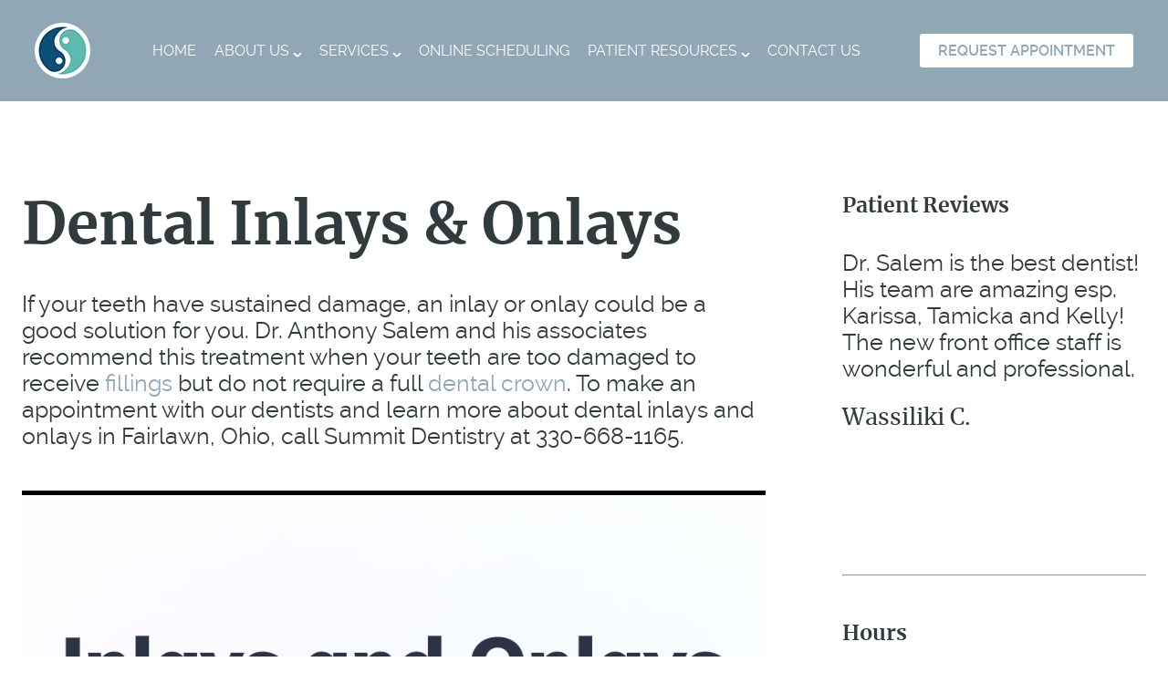

--- FILE ---
content_type: text/html
request_url: https://www.summitdentistry.com/services-frame/servicepage/dental-inlays-and-onlays/
body_size: 1674
content:
		<!doctype html>
		<html class="iframe">
		<head>
		<meta charset="utf-8">
		<meta name="robots" content="noindex">
		<title></title>
			<style>
				/* rotate circle */
				@-webkit-keyframes rotateCircle {
					0% { 
						-webkit-transform: rotateZ(0deg); 
				  opacity:0;
					}

					50% {
						-webkit-transform: rotateZ(180deg);  
				  opacity:1;
					} 

				 100% {
						-webkit-transform: rotateZ(360deg); 
				  opacity:0;  
					}
				} 
				@keyframes rotateCircle {
					0% { 
						transform: rotate(0deg); 
				  opacity:0;
					}

					50% {
						transform: rotate(180deg);  
				  opacity:1; 
					} 

				 100% {
						transform: rotate(360deg); 
				  opacity:0;  
					}
				} 
				.rotateCircle {
					-webkit-animation: rotateCircle 2s infinite;
					animation: rotateCircle 2s infinite; 
					will-change: transform, opacity;
				}
				body{ 
					overflow: hidden; 
					pointer-events: none; 
					background: none !important;
					position: relative;
					color: transparent; 
				}
				body ul,
				body li,
				body a,
				body p, 
				body img, 
				body iframe { 
					pointer-events: all;
				    opacity: 0;
				}
				body:after {
				    content: "";
					position: absolute;
					top: 0px;
					bottom: 0px;
					left: 0;
					right: 0;
					max-width: 60px;
					max-height: 60px;
					margin: 50px auto;
					background: url(/wp-content/themes/charlie/libs/bp/site/html/services/images/loading-circle-lightgray.svg) center no-repeat !important;
					background-size: 100% !important;
					-webkit-animation: rotateCircle 2s infinite;
					animation: rotateCircle 2s infinite;
				}
				body.loaded:after {
					background: none !important;
					animation: none;
				}
				body.loaded ul,
				body.loaded li,
				body.loaded a,
				body.loaded p, 
				body.loaded img, 
				body.loaded iframe { 
					opacity: 1;
				}
				body.iframe > section {
					opacity: 0;
				}
				.video-container {
					position: relative;
					padding-bottom: 53.78% !important;
					padding-top: 30px;
					height: 0;
					overflow: hidden;
					width: 100%;
					max-width: 100%; 
					margin:20px auto; 
					display: block !important;
				}
				.video-wrapper {
					position: absolute;
					top: 0px;
					bottom: 0px;
					left: 0px;
					right: 0px;
					width: 100% !important;
					max-width: none;
					max-height: none;
				}
				iframe {
					display: block;
					width: 100%;
					height: 100%;
				}
				.myvisualtutor {
					max-width: 100% !important;
					max-height: 100% !important;
				}
			</style>
			<script>
				if ( window.parent ) 
				{
					var oHead = document.getElementsByTagName( "head" )[ 0 ],
						doc = window.parent.document;

					/* this will load all style tags into 
					the head of the document */
					var styleTags = doc.getElementsByTagName( "style" );
					var length = styleTags.length;
					if ( length ) 
					{
						for ( var i = 0; i < length; i++ ) 
						{
							var tag = styleTags[ i ];
							oHead.appendChild( tag.cloneNode( true ) );
						}
					}

					/* this will load all link stylesheet tags into 
					the head of the document */
					var linkTags = doc.getElementsByTagName( "link" );
					length = linkTags.length;
					if ( length ) 
					{
						for ( i = 0; i < length; i++ ) 
						{
							tag = linkTags[ i ];
							if ( tag.rel === "stylesheet" ) 
							{
								oHead.appendChild( tag.cloneNode( true ) );
							}
						}
					}
				}
				
				var addLoaded = function()
				{
					var bdy = document.getElementsByTagName('body')[0];
					bdy.className = 'loaded';

					var section = document.querySelector('body > .fader');
					section.className = 'fader fadeInSlow';
				};
				
				window.setTimeout(addLoaded, 2500);
			</script>
		</head>
		<body class="iframe">
			<div class="fader">
				<div class="video-container">
<div class="video-wrapper">
		<iframe class="myvisualtutor singlevideo singlevideo-46" src="https://myvisualtutor.com/media/46" width="640" height="360" allowfullscreen="true" webkitallowfullscreen="true" mozallowfullscreen="true" frameborder="0"></iframe>
	</div>
</div>
<p>Inlays and onlays are dental restorations that are used to repair damage or decay. If the damage is not extensive enough to warrant the use of a dental crown but is too serious to be repaired with a filling, our experienced dentists may recommend a dental inlay or onlay. Also known as partial crowns, inlays and onlays are custom created from porcelain, composite resin material or gold. Our dentists will ensure that your custom inlay or onlay perfectly fits your tooth to restore the health, function and appearance of your smile. Once placed, they are virtually undetectable in the mouth and conserve much of your natural tooth structure.</p>
<p>Both inlays and onlays are used to restore damaged teeth. The difference between a dental inlay and a dental onlay is that an inlay is used when the damage does not reach the cusps of the tooth, while a dental onlay is used when the damage extends to one or more of the cusps. We will help you determine whether you need a dental inlay or onlay to restore your smile.</p>
<p>We welcome you to call or visit us today to learn more about dental inlays and onlays. We are eager to restore your smile!</p>
			</div>
		</body>
		</html>
		

--- FILE ---
content_type: text/html; charset=UTF-8
request_url: https://myvisualtutor.com/media/46
body_size: 1100
content:
<!doctype html>
<html>
    <head>
        <meta charset="utf-8">
        <title>Media - My Visual Tutor</title>
        <style type="text/css"> 
            html, body{ 
                background:#000; 
				display:table; 
				width:100%; 
				height:100%; 
				vertical-align: middle; 
                padding:0px; 
                margin:0; 
            } 
			.video-container{ 
				display:table-cell; 
				position: relative;
				width: 100%;
    			height: 0;
				padding-bottom: 55%; 
			}
			.video-wrapper{ 
				position: absolute; 
				top:0px; 
				bottom:0px; 
				left:0px; 
				right:0px; 
			} 
			video{ 
				display:block; 
				width: 100%;
    			height: 100%;  
			}
        </style>
    </head>
    
    <body> 
    	<div class="video-container"> 
        	<div class="video-wrapper">
                <video id="player" controls crossorigin="anonymous" controlsList="nodownload"  loop poster="/files/uploads/thumbnails/EA98IAxcCUTc0jwUaNKndBki.png">
                    <source src="https://media.dentalqore.com/api/media-request/?op=getMedia&mediaId=46&k=JGvg6jONBtN13CfFuzrkUu8azDt9xvbjZq4r&p=FBwwiixsQrubvFIflY5yDpw719X3SLvT4nPgs9u&requestId=696fdb54403fb5&refererUrl=summitdentistry.com#t=0" type="video/mp4">
											<!--<track src="https://myvisualtutor.com/files/uploads/captions/uk46eKNFQvruWZcdXytKSB3l.vtt" kind="captions" srclang="en" label="English" default>-->
						<track src="https://media.dentalqore.com/files/uploads/captions/uk46eKNFQvruWZcdXytKSB3l.vtt" kind="captions" srclang="en" label="English" default>
						                </video>
            </div>
        </div> 
    	<script> 
			
			var mvt = {}; 
			
			mvt.VideoPlayer = function(id)
			{ 
				this.video = document.getElementById(id);
				this.setup();
			}; 
			
			mvt.VideoPlayer.prototype = 
			{ 
				constructor: mvt.VideoPlayer, 
				
				setup: function()
				{ 
					this.setupEvents();
				}, 
				
				blockClick: function()
				{ 
					var block = false; 
					var userAgent = window.navigator.userAgent.toLowerCase(); 
					if(userAgent.indexOf('safari') > -1)
					{ 
						block = true;
					}
					else if(userAgent.indexOf('chrome') !== -1)
					{ 
						block = true; 
					}
					return block; 
				}, 
				
				setupEvents: function()
				{ 
					var video = this.video; 
					if(video)
					{ 
						/* this will block adding the event on the video 
						on safari and chrome browsers because the browser 
						already adds the events of click to play */ 
						if(this.blockClick())
						{ 
							return false; 
						} 
						
						var self = this; 
						video.onclick = function()
						{ 
							var paused = video.paused; 
							if(paused === true)
							{ 
								self.play(); 
							}
							else 
							{ 
								self.pause(); 
							}
						}; 
					}
				},
				
				play: function()
				{ 
					var video = this.video;
					if(video)
					{ 
						var promise = video.play(); 
						if (promise !== undefined) 
						{
							promise.then(function() 
							{

							}).catch(function(error) 
							{
								 
							});
						}
					}
				}, 
				
				pause: function()
				{ 
					var video = this.video;
					if(video)
					{ 
						var promise = video.pause(); 
						if (promise !== undefined) 
						{
							promise.then(function() 
							{

							}).catch(function(error) 
							{
								
							});
						}
					}
				}
			}; 
			
			var Video; 
			
			window.onload = function() 
			{ 
				Video = new mvt.VideoPlayer('player');
			};
		</script>
    </body>
</html>

--- FILE ---
content_type: text/vtt
request_url: https://media.dentalqore.com/files/uploads/captions/uk46eKNFQvruWZcdXytKSB3l.vtt
body_size: 6304
content:
﻿WEBVTT

00:00:02.625 --> 00:00:04.750
If you have experienced tooth decay,

00:00:04.750 --> 00:00:06.083
your dentist might consider

00:00:06.083 --> 00:00:06.958
using indirect

00:00:06.958 --> 00:00:08.541
fillings, including inlays

00:00:08.541 --> 00:00:10.958
and onlays to restore your smile.

00:00:10.958 --> 00:00:13.416
Indirect fillings are sturdy restorations

00:00:13.416 --> 00:00:14.458
that are often used

00:00:14.458 --> 00:00:15.708
when a tooth cannot support

00:00:15.708 --> 00:00:16.791
traditional fillings,

00:00:16.791 --> 00:00:19.791
such as in instances of extensive decay.

00:00:20.250 --> 00:00:22.000
They can also be used to replace

00:00:22.000 --> 00:00:24.291
failed traditional fillings.

00:00:24.291 --> 00:00:25.708
Cavities often develop

00:00:25.708 --> 00:00:26.875
in the ridges of a person's

00:00:26.875 --> 00:00:28.500
molars or premolars.

00:00:28.500 --> 00:00:30.458
Because of their rugged textures,

00:00:30.458 --> 00:00:31.708
these areas of teeth

00:00:31.708 --> 00:00:33.083
are often more difficult to

00:00:33.083 --> 00:00:33.708
clean,

00:00:33.708 --> 00:00:34.708
and food particles

00:00:34.708 --> 00:00:36.833
can easily become lodged.

00:00:36.833 --> 00:00:37.708
This contributes

00:00:37.708 --> 00:00:39.041
to the development of plaque

00:00:39.041 --> 00:00:39.958
and eventually

00:00:39.958 --> 00:00:42.000
the growth of large cavities.

00:00:42.000 --> 00:00:42.916
Extensive tooth

00:00:42.916 --> 00:00:44.083
decay can compromise

00:00:44.083 --> 00:00:46.041
the integrity of tooth structure,

00:00:46.041 --> 00:00:47.416
making traditional fillings

00:00:47.416 --> 00:00:49.583
an ineffective treatment option.

00:00:49.583 --> 00:00:50.708
In these cases,

00:00:50.708 --> 00:00:53.375
your dentist may use indirect fillings.

00:00:53.375 --> 00:00:55.041
Placing an inlay or onlay

00:00:55.041 --> 00:00:57.208
typically requires two appointments.

00:00:57.208 --> 00:00:58.666
During the first appointment,

00:00:58.666 --> 00:01:00.958
decay or the old filling are removed

00:01:00.958 --> 00:01:02.625
from the affected tooth,

00:01:02.625 --> 00:01:04.875
then an impression is taken of the area.

00:01:04.875 --> 00:01:06.083
This impression will be

00:01:06.083 --> 00:01:07.291
sent to the dental lab

00:01:07.291 --> 00:01:09.625
where the restoration will be fabricated.

00:01:09.625 --> 00:01:10.750
Your dentist will place

00:01:10.750 --> 00:01:11.750
a temporary filling

00:01:11.750 --> 00:01:12.750
to protect your tooth

00:01:12.750 --> 00:01:14.166
in the meantime.

00:01:14.166 --> 00:01:15.750
you should take care to not bite

00:01:15.750 --> 00:01:18.125
or too excessively top for crunchy food

00:01:18.125 --> 00:01:20.333
while this temporary filling is in place,

00:01:20.333 --> 00:01:22.708
as they can break or fall out.

00:01:22.708 --> 00:01:24.083
During your second appointment,

00:01:24.083 --> 00:01:26.125
the temporary filling will be removed

00:01:26.125 --> 00:01:28.208
and any final preparations to the tooth

00:01:28.208 --> 00:01:29.250
will be made.

00:01:29.250 --> 00:01:30.333
Your dentist will check

00:01:30.333 --> 00:01:32.125
to make sure the new restoration

00:01:32.125 --> 00:01:33.166
fits properly,

00:01:33.166 --> 00:01:35.875
and then permanently cement it in place.

00:01:35.875 --> 00:01:37.375
There are two types of indirect

00:01:37.375 --> 00:01:39.916
fillings: inlays and Onlays.

00:01:39.916 --> 00:01:41.125
Inlays are similar

00:01:41.125 --> 00:01:43.500
to traditional fillings, but are larger.

00:01:43.500 --> 00:01:44.666
They lie entirely

00:01:44.666 --> 00:01:45.625
within the cusps

00:01:45.625 --> 00:01:47.000
or bumps of the chewing

00:01:47.000 --> 00:01:48.500
surface of a tooth.

00:01:48.500 --> 00:01:51.083
On lays are larger than inlays and fully

00:01:51.083 --> 00:01:52.833
cover one or more cusps.

00:01:52.833 --> 00:01:53.458
Onlays

00:01:53.458 --> 00:01:54.541
are sometimes referred

00:01:54.541 --> 00:01:56.625
to as partial crowns.

00:01:56.625 --> 00:01:58.375
Inlays and onlays are typically made

00:01:58.375 --> 00:02:00.875
of porcelain, composite resin or gold.

00:02:00.875 --> 00:02:02.750
Porcelain and composite inlays

00:02:02.750 --> 00:02:03.500
and onlays

00:02:03.500 --> 00:02:04.916
can be made to precisely

00:02:04.916 --> 00:02:06.916
match your natural tooth color.

00:02:06.916 --> 00:02:08.541
Regardless of material,

00:02:08.541 --> 00:02:10.625
all inlays and onlays are stronger

00:02:10.625 --> 00:02:11.750
and far more durable

00:02:11.750 --> 00:02:13.166
than traditional fillings,

00:02:13.166 --> 00:02:15.083
lasting up to 30 years.

00:02:15.083 --> 00:02:16.875
They also weaken tooth structure

00:02:16.875 --> 00:02:18.958
less than traditional fillings.

00:02:18.958 --> 00:02:20.000
You should experience

00:02:20.000 --> 00:02:21.833
very little residual discomfort

00:02:21.833 --> 00:02:24.500
after your inlay, or onlay is placed,

00:02:24.500 --> 00:02:25.833
although your tooth may feel

00:02:25.833 --> 00:02:28.375
more sensitive than normal for a time.

00:02:28.375 --> 00:02:29.250
Avoid hot,

00:02:29.250 --> 00:02:30.833
cold, or spicy foods

00:02:30.833 --> 00:02:32.208
and drinks for a few days

00:02:32.208 --> 00:02:34.375
if you do experience sensitivity.

00:02:34.375 --> 00:02:35.541
If necessary,

00:02:35.541 --> 00:02:36.791
you can take over-the-counter

00:02:36.791 --> 00:02:38.125
pain medication to manage

00:02:38.125 --> 00:02:39.833
any initial discomfort.

00:02:39.833 --> 00:02:41.000
Contact your dentist

00:02:41.000 --> 00:02:41.541
if you notice

00:02:41.541 --> 00:02:42.791
any changes in your bite

00:02:42.791 --> 00:02:45.625
or discomfort persists or worsens.

00:02:45.625 --> 00:02:46.791
If you would like to learn more

00:02:46.791 --> 00:02:48.500
about inlays and onlays

00:02:48.500 --> 00:02:49.166
and find out

00:02:49.166 --> 00:02:50.541
if they are the right restoration

00:02:50.541 --> 00:02:51.958
option for your smile,

00:02:51.958 --> 00:02:53.625
please contact your dentist today.
